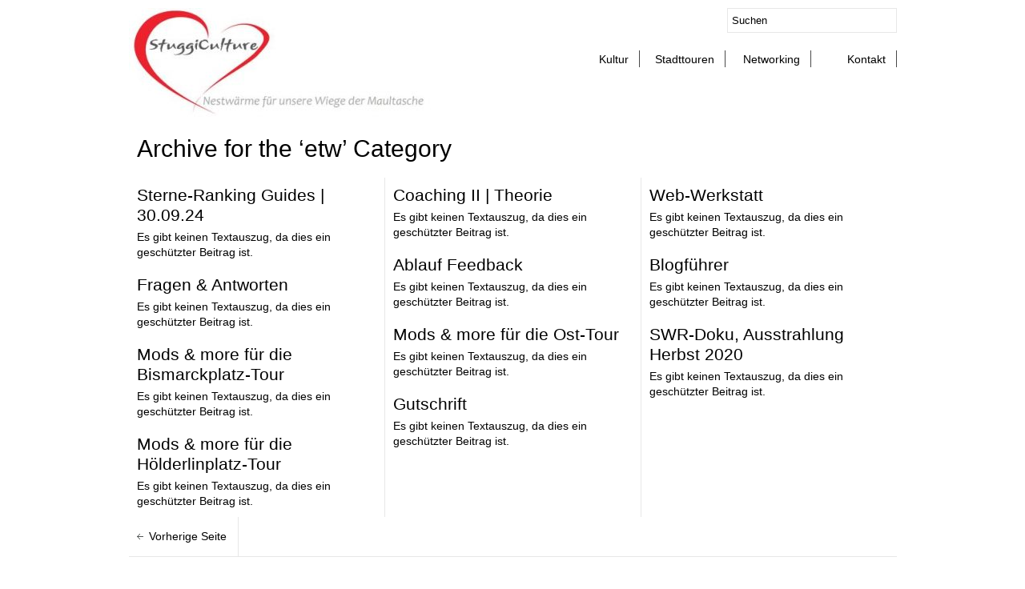

--- FILE ---
content_type: text/html; charset=UTF-8
request_url: https://www.organum.info/category/etw/
body_size: 8123
content:
<!DOCTYPE html PUBLIC "-//W3C//DTD XHTML 1.0 Transitional//EN" "http://www.w3.org/TR/xhtml1/DTD/xhtml1-transitional.dtd">
<html xmlns="http://www.w3.org/1999/xhtml">
<head>
	<title>StuggiCulture &raquo; etw</title>

	<meta http-equiv="Content-Type" content="text/html; charset=utf-8" />	
	<meta name="generator" content="WordPress 6.7.4" /> <!-- leave this for stats please -->

	<link rel="stylesheet" href="https://www.organum.info/wp-content/themes/paragrams/reset.css" type="text/css" media="screen" />
	<link rel="stylesheet" href="https://www.organum.info/wp-content/themes/paragrams/style.css" type="text/css" />
	<!--[if IE]><meta http-equiv="X-UA-Compatible" content="IE=edge;chrome=1"><![endif]-->
    <!--[if IE 6]>
        <link rel="stylesheet" href="https://www.organum.info/wp-content/themes/paragrams/ie6.css" type="text/css" media="screen" />
    <![endif]-->
    <!--[if IE 7]>
        <link rel="stylesheet" href="https://www.organum.info/wp-content/themes/paragrams/ie7.css" type="text/css" media="screen" />
    <![endif]-->
    <!--[if IE 8]>
        <link rel="stylesheet" href="https://www.organum.info/wp-content/themes/paragrams/ie8.css" type="text/css" media="screen" />
    <![endif]-->
    <link rel="shortcut icon" href="https://www.organum.info/wp-content/themes/paragrams/favicon.ico" type="image/x-icon" />
    <link rel="alternate" type="application/rss+xml" title="RSS 2.0" href="https://www.organum.info/feed/" />
	<link rel="alternate" type="text/xml" title="RSS .92" href="https://www.organum.info/feed/rss/" />
	<link rel="alternate" type="application/atom+xml" title="Atom 0.3" href="https://www.organum.info/feed/atom/" />
	<link rel="pingback" href="https://www.organum.info/xmlrpc.php" />
	<link rel="stylesheet" href="https://www.organum.info/wp-content/themes/paragrams/menu.css" type="text/css" media="screen" />
 	 	<meta name='robots' content='max-image-preview:large' />
	<style>img:is([sizes="auto" i], [sizes^="auto," i]) { contain-intrinsic-size: 3000px 1500px }</style>
	<link rel='dns-prefetch' href='//www.organum.info' />
<link rel="alternate" type="application/rss+xml" title="StuggiCulture &raquo; Kategorie-Feed für etw" href="https://www.organum.info/category/etw/feed/" />
<script type="text/javascript">
/* <![CDATA[ */
window._wpemojiSettings = {"baseUrl":"https:\/\/s.w.org\/images\/core\/emoji\/15.0.3\/72x72\/","ext":".png","svgUrl":"https:\/\/s.w.org\/images\/core\/emoji\/15.0.3\/svg\/","svgExt":".svg","source":{"concatemoji":"https:\/\/www.organum.info\/wp-includes\/js\/wp-emoji-release.min.js?ver=6.7.4"}};
/*! This file is auto-generated */
!function(i,n){var o,s,e;function c(e){try{var t={supportTests:e,timestamp:(new Date).valueOf()};sessionStorage.setItem(o,JSON.stringify(t))}catch(e){}}function p(e,t,n){e.clearRect(0,0,e.canvas.width,e.canvas.height),e.fillText(t,0,0);var t=new Uint32Array(e.getImageData(0,0,e.canvas.width,e.canvas.height).data),r=(e.clearRect(0,0,e.canvas.width,e.canvas.height),e.fillText(n,0,0),new Uint32Array(e.getImageData(0,0,e.canvas.width,e.canvas.height).data));return t.every(function(e,t){return e===r[t]})}function u(e,t,n){switch(t){case"flag":return n(e,"\ud83c\udff3\ufe0f\u200d\u26a7\ufe0f","\ud83c\udff3\ufe0f\u200b\u26a7\ufe0f")?!1:!n(e,"\ud83c\uddfa\ud83c\uddf3","\ud83c\uddfa\u200b\ud83c\uddf3")&&!n(e,"\ud83c\udff4\udb40\udc67\udb40\udc62\udb40\udc65\udb40\udc6e\udb40\udc67\udb40\udc7f","\ud83c\udff4\u200b\udb40\udc67\u200b\udb40\udc62\u200b\udb40\udc65\u200b\udb40\udc6e\u200b\udb40\udc67\u200b\udb40\udc7f");case"emoji":return!n(e,"\ud83d\udc26\u200d\u2b1b","\ud83d\udc26\u200b\u2b1b")}return!1}function f(e,t,n){var r="undefined"!=typeof WorkerGlobalScope&&self instanceof WorkerGlobalScope?new OffscreenCanvas(300,150):i.createElement("canvas"),a=r.getContext("2d",{willReadFrequently:!0}),o=(a.textBaseline="top",a.font="600 32px Arial",{});return e.forEach(function(e){o[e]=t(a,e,n)}),o}function t(e){var t=i.createElement("script");t.src=e,t.defer=!0,i.head.appendChild(t)}"undefined"!=typeof Promise&&(o="wpEmojiSettingsSupports",s=["flag","emoji"],n.supports={everything:!0,everythingExceptFlag:!0},e=new Promise(function(e){i.addEventListener("DOMContentLoaded",e,{once:!0})}),new Promise(function(t){var n=function(){try{var e=JSON.parse(sessionStorage.getItem(o));if("object"==typeof e&&"number"==typeof e.timestamp&&(new Date).valueOf()<e.timestamp+604800&&"object"==typeof e.supportTests)return e.supportTests}catch(e){}return null}();if(!n){if("undefined"!=typeof Worker&&"undefined"!=typeof OffscreenCanvas&&"undefined"!=typeof URL&&URL.createObjectURL&&"undefined"!=typeof Blob)try{var e="postMessage("+f.toString()+"("+[JSON.stringify(s),u.toString(),p.toString()].join(",")+"));",r=new Blob([e],{type:"text/javascript"}),a=new Worker(URL.createObjectURL(r),{name:"wpTestEmojiSupports"});return void(a.onmessage=function(e){c(n=e.data),a.terminate(),t(n)})}catch(e){}c(n=f(s,u,p))}t(n)}).then(function(e){for(var t in e)n.supports[t]=e[t],n.supports.everything=n.supports.everything&&n.supports[t],"flag"!==t&&(n.supports.everythingExceptFlag=n.supports.everythingExceptFlag&&n.supports[t]);n.supports.everythingExceptFlag=n.supports.everythingExceptFlag&&!n.supports.flag,n.DOMReady=!1,n.readyCallback=function(){n.DOMReady=!0}}).then(function(){return e}).then(function(){var e;n.supports.everything||(n.readyCallback(),(e=n.source||{}).concatemoji?t(e.concatemoji):e.wpemoji&&e.twemoji&&(t(e.twemoji),t(e.wpemoji)))}))}((window,document),window._wpemojiSettings);
/* ]]> */
</script>
<style id='wp-emoji-styles-inline-css' type='text/css'>

	img.wp-smiley, img.emoji {
		display: inline !important;
		border: none !important;
		box-shadow: none !important;
		height: 1em !important;
		width: 1em !important;
		margin: 0 0.07em !important;
		vertical-align: -0.1em !important;
		background: none !important;
		padding: 0 !important;
	}
</style>
<link rel='stylesheet' id='wp-block-library-css' href='https://www.organum.info/wp-includes/css/dist/block-library/style.min.css?ver=6.7.4' type='text/css' media='all' />
<style id='classic-theme-styles-inline-css' type='text/css'>
/*! This file is auto-generated */
.wp-block-button__link{color:#fff;background-color:#32373c;border-radius:9999px;box-shadow:none;text-decoration:none;padding:calc(.667em + 2px) calc(1.333em + 2px);font-size:1.125em}.wp-block-file__button{background:#32373c;color:#fff;text-decoration:none}
</style>
<style id='global-styles-inline-css' type='text/css'>
:root{--wp--preset--aspect-ratio--square: 1;--wp--preset--aspect-ratio--4-3: 4/3;--wp--preset--aspect-ratio--3-4: 3/4;--wp--preset--aspect-ratio--3-2: 3/2;--wp--preset--aspect-ratio--2-3: 2/3;--wp--preset--aspect-ratio--16-9: 16/9;--wp--preset--aspect-ratio--9-16: 9/16;--wp--preset--color--black: #000000;--wp--preset--color--cyan-bluish-gray: #abb8c3;--wp--preset--color--white: #ffffff;--wp--preset--color--pale-pink: #f78da7;--wp--preset--color--vivid-red: #cf2e2e;--wp--preset--color--luminous-vivid-orange: #ff6900;--wp--preset--color--luminous-vivid-amber: #fcb900;--wp--preset--color--light-green-cyan: #7bdcb5;--wp--preset--color--vivid-green-cyan: #00d084;--wp--preset--color--pale-cyan-blue: #8ed1fc;--wp--preset--color--vivid-cyan-blue: #0693e3;--wp--preset--color--vivid-purple: #9b51e0;--wp--preset--gradient--vivid-cyan-blue-to-vivid-purple: linear-gradient(135deg,rgba(6,147,227,1) 0%,rgb(155,81,224) 100%);--wp--preset--gradient--light-green-cyan-to-vivid-green-cyan: linear-gradient(135deg,rgb(122,220,180) 0%,rgb(0,208,130) 100%);--wp--preset--gradient--luminous-vivid-amber-to-luminous-vivid-orange: linear-gradient(135deg,rgba(252,185,0,1) 0%,rgba(255,105,0,1) 100%);--wp--preset--gradient--luminous-vivid-orange-to-vivid-red: linear-gradient(135deg,rgba(255,105,0,1) 0%,rgb(207,46,46) 100%);--wp--preset--gradient--very-light-gray-to-cyan-bluish-gray: linear-gradient(135deg,rgb(238,238,238) 0%,rgb(169,184,195) 100%);--wp--preset--gradient--cool-to-warm-spectrum: linear-gradient(135deg,rgb(74,234,220) 0%,rgb(151,120,209) 20%,rgb(207,42,186) 40%,rgb(238,44,130) 60%,rgb(251,105,98) 80%,rgb(254,248,76) 100%);--wp--preset--gradient--blush-light-purple: linear-gradient(135deg,rgb(255,206,236) 0%,rgb(152,150,240) 100%);--wp--preset--gradient--blush-bordeaux: linear-gradient(135deg,rgb(254,205,165) 0%,rgb(254,45,45) 50%,rgb(107,0,62) 100%);--wp--preset--gradient--luminous-dusk: linear-gradient(135deg,rgb(255,203,112) 0%,rgb(199,81,192) 50%,rgb(65,88,208) 100%);--wp--preset--gradient--pale-ocean: linear-gradient(135deg,rgb(255,245,203) 0%,rgb(182,227,212) 50%,rgb(51,167,181) 100%);--wp--preset--gradient--electric-grass: linear-gradient(135deg,rgb(202,248,128) 0%,rgb(113,206,126) 100%);--wp--preset--gradient--midnight: linear-gradient(135deg,rgb(2,3,129) 0%,rgb(40,116,252) 100%);--wp--preset--font-size--small: 13px;--wp--preset--font-size--medium: 20px;--wp--preset--font-size--large: 36px;--wp--preset--font-size--x-large: 42px;--wp--preset--spacing--20: 0.44rem;--wp--preset--spacing--30: 0.67rem;--wp--preset--spacing--40: 1rem;--wp--preset--spacing--50: 1.5rem;--wp--preset--spacing--60: 2.25rem;--wp--preset--spacing--70: 3.38rem;--wp--preset--spacing--80: 5.06rem;--wp--preset--shadow--natural: 6px 6px 9px rgba(0, 0, 0, 0.2);--wp--preset--shadow--deep: 12px 12px 50px rgba(0, 0, 0, 0.4);--wp--preset--shadow--sharp: 6px 6px 0px rgba(0, 0, 0, 0.2);--wp--preset--shadow--outlined: 6px 6px 0px -3px rgba(255, 255, 255, 1), 6px 6px rgba(0, 0, 0, 1);--wp--preset--shadow--crisp: 6px 6px 0px rgba(0, 0, 0, 1);}:where(.is-layout-flex){gap: 0.5em;}:where(.is-layout-grid){gap: 0.5em;}body .is-layout-flex{display: flex;}.is-layout-flex{flex-wrap: wrap;align-items: center;}.is-layout-flex > :is(*, div){margin: 0;}body .is-layout-grid{display: grid;}.is-layout-grid > :is(*, div){margin: 0;}:where(.wp-block-columns.is-layout-flex){gap: 2em;}:where(.wp-block-columns.is-layout-grid){gap: 2em;}:where(.wp-block-post-template.is-layout-flex){gap: 1.25em;}:where(.wp-block-post-template.is-layout-grid){gap: 1.25em;}.has-black-color{color: var(--wp--preset--color--black) !important;}.has-cyan-bluish-gray-color{color: var(--wp--preset--color--cyan-bluish-gray) !important;}.has-white-color{color: var(--wp--preset--color--white) !important;}.has-pale-pink-color{color: var(--wp--preset--color--pale-pink) !important;}.has-vivid-red-color{color: var(--wp--preset--color--vivid-red) !important;}.has-luminous-vivid-orange-color{color: var(--wp--preset--color--luminous-vivid-orange) !important;}.has-luminous-vivid-amber-color{color: var(--wp--preset--color--luminous-vivid-amber) !important;}.has-light-green-cyan-color{color: var(--wp--preset--color--light-green-cyan) !important;}.has-vivid-green-cyan-color{color: var(--wp--preset--color--vivid-green-cyan) !important;}.has-pale-cyan-blue-color{color: var(--wp--preset--color--pale-cyan-blue) !important;}.has-vivid-cyan-blue-color{color: var(--wp--preset--color--vivid-cyan-blue) !important;}.has-vivid-purple-color{color: var(--wp--preset--color--vivid-purple) !important;}.has-black-background-color{background-color: var(--wp--preset--color--black) !important;}.has-cyan-bluish-gray-background-color{background-color: var(--wp--preset--color--cyan-bluish-gray) !important;}.has-white-background-color{background-color: var(--wp--preset--color--white) !important;}.has-pale-pink-background-color{background-color: var(--wp--preset--color--pale-pink) !important;}.has-vivid-red-background-color{background-color: var(--wp--preset--color--vivid-red) !important;}.has-luminous-vivid-orange-background-color{background-color: var(--wp--preset--color--luminous-vivid-orange) !important;}.has-luminous-vivid-amber-background-color{background-color: var(--wp--preset--color--luminous-vivid-amber) !important;}.has-light-green-cyan-background-color{background-color: var(--wp--preset--color--light-green-cyan) !important;}.has-vivid-green-cyan-background-color{background-color: var(--wp--preset--color--vivid-green-cyan) !important;}.has-pale-cyan-blue-background-color{background-color: var(--wp--preset--color--pale-cyan-blue) !important;}.has-vivid-cyan-blue-background-color{background-color: var(--wp--preset--color--vivid-cyan-blue) !important;}.has-vivid-purple-background-color{background-color: var(--wp--preset--color--vivid-purple) !important;}.has-black-border-color{border-color: var(--wp--preset--color--black) !important;}.has-cyan-bluish-gray-border-color{border-color: var(--wp--preset--color--cyan-bluish-gray) !important;}.has-white-border-color{border-color: var(--wp--preset--color--white) !important;}.has-pale-pink-border-color{border-color: var(--wp--preset--color--pale-pink) !important;}.has-vivid-red-border-color{border-color: var(--wp--preset--color--vivid-red) !important;}.has-luminous-vivid-orange-border-color{border-color: var(--wp--preset--color--luminous-vivid-orange) !important;}.has-luminous-vivid-amber-border-color{border-color: var(--wp--preset--color--luminous-vivid-amber) !important;}.has-light-green-cyan-border-color{border-color: var(--wp--preset--color--light-green-cyan) !important;}.has-vivid-green-cyan-border-color{border-color: var(--wp--preset--color--vivid-green-cyan) !important;}.has-pale-cyan-blue-border-color{border-color: var(--wp--preset--color--pale-cyan-blue) !important;}.has-vivid-cyan-blue-border-color{border-color: var(--wp--preset--color--vivid-cyan-blue) !important;}.has-vivid-purple-border-color{border-color: var(--wp--preset--color--vivid-purple) !important;}.has-vivid-cyan-blue-to-vivid-purple-gradient-background{background: var(--wp--preset--gradient--vivid-cyan-blue-to-vivid-purple) !important;}.has-light-green-cyan-to-vivid-green-cyan-gradient-background{background: var(--wp--preset--gradient--light-green-cyan-to-vivid-green-cyan) !important;}.has-luminous-vivid-amber-to-luminous-vivid-orange-gradient-background{background: var(--wp--preset--gradient--luminous-vivid-amber-to-luminous-vivid-orange) !important;}.has-luminous-vivid-orange-to-vivid-red-gradient-background{background: var(--wp--preset--gradient--luminous-vivid-orange-to-vivid-red) !important;}.has-very-light-gray-to-cyan-bluish-gray-gradient-background{background: var(--wp--preset--gradient--very-light-gray-to-cyan-bluish-gray) !important;}.has-cool-to-warm-spectrum-gradient-background{background: var(--wp--preset--gradient--cool-to-warm-spectrum) !important;}.has-blush-light-purple-gradient-background{background: var(--wp--preset--gradient--blush-light-purple) !important;}.has-blush-bordeaux-gradient-background{background: var(--wp--preset--gradient--blush-bordeaux) !important;}.has-luminous-dusk-gradient-background{background: var(--wp--preset--gradient--luminous-dusk) !important;}.has-pale-ocean-gradient-background{background: var(--wp--preset--gradient--pale-ocean) !important;}.has-electric-grass-gradient-background{background: var(--wp--preset--gradient--electric-grass) !important;}.has-midnight-gradient-background{background: var(--wp--preset--gradient--midnight) !important;}.has-small-font-size{font-size: var(--wp--preset--font-size--small) !important;}.has-medium-font-size{font-size: var(--wp--preset--font-size--medium) !important;}.has-large-font-size{font-size: var(--wp--preset--font-size--large) !important;}.has-x-large-font-size{font-size: var(--wp--preset--font-size--x-large) !important;}
:where(.wp-block-post-template.is-layout-flex){gap: 1.25em;}:where(.wp-block-post-template.is-layout-grid){gap: 1.25em;}
:where(.wp-block-columns.is-layout-flex){gap: 2em;}:where(.wp-block-columns.is-layout-grid){gap: 2em;}
:root :where(.wp-block-pullquote){font-size: 1.5em;line-height: 1.6;}
</style>
<link rel='stylesheet' id='wp-pagenavi-css' href='https://www.organum.info/wp-content/plugins/wp-pagenavi/pagenavi-css.css?ver=2.70' type='text/css' media='all' />
<link rel='stylesheet' id='cleaner-gallery-css' href='https://www.organum.info/wp-content/plugins/cleaner-gallery/css/gallery.min.css?ver=20130526' type='text/css' media='all' />
<link rel='stylesheet' id='wpdreams-asl-basic-css' href='https://www.organum.info/wp-content/plugins/ajax-search-lite/css/style.basic.css?ver=4.8.6' type='text/css' media='all' />
<link rel='stylesheet' id='wpdreams-ajaxsearchlite-css' href='https://www.organum.info/wp-content/plugins/ajax-search-lite/css/style-simple-red.css?ver=4.8.6' type='text/css' media='all' />
<link rel='stylesheet' id='jquery.lightbox.min.css-css' href='https://www.organum.info/wp-content/plugins/wp-jquery-lightbox/styles/lightbox.min.css?ver=1.4.8.2' type='text/css' media='all' />
<script type="text/javascript" src="https://www.organum.info/wp-includes/js/jquery/jquery.min.js?ver=3.7.1" id="jquery-core-js"></script>
<script type="text/javascript" src="https://www.organum.info/wp-includes/js/jquery/jquery-migrate.min.js?ver=3.4.1" id="jquery-migrate-js"></script>
<link rel="https://api.w.org/" href="https://www.organum.info/wp-json/" /><link rel="alternate" title="JSON" type="application/json" href="https://www.organum.info/wp-json/wp/v2/categories/25" /><link rel="EditURI" type="application/rsd+xml" title="RSD" href="https://www.organum.info/xmlrpc.php?rsd" />
<meta name="generator" content="WordPress 6.7.4" />
                <link href='//fonts.googleapis.com/css?family=Open+Sans' rel='stylesheet' type='text/css'>
                <style type="text/css" media="all">
/* <![CDATA[ */
@import url("https://www.organum.info/wp-content/plugins/wp-table-reloaded/css/plugin.css?ver=1.9.4");
@import url("https://www.organum.info/wp-content/plugins/wp-table-reloaded/css/datatables.css?ver=1.9.4");
/* ]]> */
</style>                <style type="text/css">
                    <!--
                    
            @font-face {
                font-family: 'aslsicons2';
                src: url('https://www.organum.info/wp-content/plugins/ajax-search-lite/css/fonts/icons2.eot');
                src: url('https://www.organum.info/wp-content/plugins/ajax-search-lite/css/fonts/icons2.eot?#iefix') format('embedded-opentype'),
                     url('https://www.organum.info/wp-content/plugins/ajax-search-lite/css/fonts/icons2.woff2') format('woff2'),
                     url('https://www.organum.info/wp-content/plugins/ajax-search-lite/css/fonts/icons2.woff') format('woff'),
                     url('https://www.organum.info/wp-content/plugins/ajax-search-lite/css/fonts/icons2.ttf') format('truetype'),
                     url('https://www.organum.info/wp-content/plugins/ajax-search-lite/css/fonts/icons2.svg#icons') format('svg');
                font-weight: normal;
                font-style: normal;
            }
            div[id*='ajaxsearchlitesettings'].searchsettings .asl_option_inner label {
                font-size: 0px !important;
                color: rgba(0, 0, 0, 0);
            }
            div[id*='ajaxsearchlitesettings'].searchsettings .asl_option_inner label:after {
                font-size: 11px !important;
                position: absolute;
                top: 0;
                left: 0;
                z-index: 1;
            }
            div[id*='ajaxsearchlite'].wpdreams_asl_container {
                width: 100%;
                margin: 0px 0px 0px 0px;
            }
            div[id*='ajaxsearchliteres'].wpdreams_asl_results div.resdrg span.highlighted {
                font-weight: bold;
                color: #d9312b;
                background-color: #eee;
            }
            div[id*='ajaxsearchliteres'].wpdreams_asl_results .results div.asl_image {
                width: 70px;
                height: 70px;
            }
            div.asl_r .results {
                max-height: none;
            }
            
                div.asl_r.asl_w.vertical .results .item::after {
                    display: block;
                    position: absolute;
                    bottom: 0;
                    content: '';
                    height: 1px;
                    width: 100%;
                    background: #D8D8D8;
                }
                div.asl_r.asl_w.vertical .results .item.asl_last_item::after {
                    display: none;
                }
                                    -->
                </style>
                            <script type="text/javascript">
                if ( typeof _ASL !== "undefined" && _ASL !== null && typeof _ASL.initialize !== "undefined" )
                    _ASL.initialize();
            </script>
            		<style type="text/css" id="wp-custom-css">
			img {
	border:1px #999999 !important;
}		</style>
		    <script src="https://www.organum.info/wp-content/themes/paragrams/js/columnizer.js" type="text/javascript"></script>
    <script src="https://www.organum.info/wp-content/themes/paragrams/js/columnize.js" type="text/javascript"></script>
	<script type='text/javascript' src='https://www.organum.info/wp-content/themes/paragrams/js/menu.js'></script>

<script type="text/javascript">

  var _gaq = _gaq || [];
  _gaq.push(['_setAccount', 'UA-11002810-7']);
  _gaq.push(['_trackPageview']);

  (function() {
    var ga = document.createElement('script'); ga.type = 'text/javascript'; ga.async = true;
    ga.src = ('https:' == document.location.protocol ? 'https://ssl' : 'http://www') + '.google-analytics.com/ga.js';
    var s = document.getElementsByTagName('script')[0]; s.parentNode.insertBefore(ga, s);
  })();

</script>

</head>
<body class="archive category category-etw category-25 chrome">
	<div id="outer">
    	<div id="header">
        	<div id="logo">
        		        		<a href="https://www.organum.info/"><img src="https://www.organum.info/wp-content/uploads/2021/02/21.02.01_SC.logo_.lang_-e1612138830502.jpg" alt="StuggiCulture" /></a>        		
        		        	</div>
            <div id="serv">
            	<div id="search"><form method="get" id="searchform" action="https://www.organum.info/">
    <input type="text" onfocus="if(this.value=='Suchen') this.value='';" onblur="if(this.value=='') this.value='Suchen';" value="Suchen" name="s" id="s" />
</form>
</div>
                <div id="navicons">
                	<ul>
                    	<li><a id="subscribe" href="https://www.organum.info/feed/" title="">Subscribe</a></li>
                    	<li><a id="twitter" href="" title="">Twitter</a></li>
                    	<li><a id="facebook" href="" title="">Facebook</a></li>
                    </ul>
                </div>
                <div id="menu">
				<ul id="top-menu" class="menu"><li id="menu-item-61" class="menu-item menu-item-type-post_type menu-item-object-page menu-item-61"><a href="https://www.organum.info/kultur/">Kultur</a></li>
<li id="menu-item-48983" class="menu-item menu-item-type-post_type menu-item-object-page menu-item-48983"><a href="https://www.organum.info/stadttouren/">Stadttouren</a></li>
<li id="menu-item-48984" class="menu-item menu-item-type-post_type menu-item-object-page menu-item-48984"><a href="https://www.organum.info/networking/">Networking</a></li>
<li id="menu-item-48986" class="menu-item menu-item-type-post_type menu-item-object-page menu-item-has-children menu-item-48986"><a href="https://www.organum.info/kontakt/">Kontakt</a>
<ul class="sub-menu">
	<li id="menu-item-48987" class="menu-item menu-item-type-post_type menu-item-object-page menu-item-48987"><a href="https://www.organum.info/kontakt/impressum/">Impressum</a></li>
</ul>
</li>
</ul>                </div>
            </div>
        </div>
 
                                      <div class="pagetitle">Archive for the &#8216;etw&#8217; Category</div>
                  
              <ul class="mcol">
                            	<li class="article" id="post-17305">

                    	

                    <h2><a href="https://www.organum.info/2012/ranking/" title="Sterne-Ranking Guides | 30.09.24">Sterne-Ranking Guides | 30.09.24</a></h2>
                    Es gibt keinen Textauszug, da dies ein geschützter Beitrag ist.                    <div class="postmetadata">
                        Posted: Februar 1st, 2012&nbsp;&#721;&nbsp;
                        <span></span><br />
                        Filled under: <a href="https://www.organum.info/category/etw/" rel="category tag">etw</a>                    </div>
                </li>

                          	<li class="article" id="post-53060">

                    	

                    <h2><a href="https://www.organum.info/2010/coaching-02/" title="Coaching II | Theorie">Coaching II | Theorie</a></h2>
                    Es gibt keinen Textauszug, da dies ein geschützter Beitrag ist.                    <div class="postmetadata">
                        Posted: August 25th, 2010&nbsp;&#721;&nbsp;
                        <span></span><br />
                        Filled under: <a href="https://www.organum.info/category/etw/" rel="category tag">etw</a>                    </div>
                </li>

                          	<li class="article" id="post-49672">

                    	

                    <h2><a href="https://www.organum.info/2010/webwerkstatt/" title="Web-Werkstatt">Web-Werkstatt</a></h2>
                    Es gibt keinen Textauszug, da dies ein geschützter Beitrag ist.                    <div class="postmetadata">
                        Posted: Februar 17th, 2010&nbsp;&#721;&nbsp;
                        Um die Kommentare zu sehen, musst du dein Passwort eingeben.<br />
                        Filled under: <a href="https://www.organum.info/category/etw/" rel="category tag">etw</a>                    </div>
                </li>

                          	<li class="article" id="post-49607">

                    	

                    <h2><a href="https://www.organum.info/2010/kp-faq/" title="Fragen &#038; Antworten">Fragen &#038; Antworten</a></h2>
                    Es gibt keinen Textauszug, da dies ein geschützter Beitrag ist.                    <div class="postmetadata">
                        Posted: Februar 14th, 2010&nbsp;&#721;&nbsp;
                        Um die Kommentare zu sehen, musst du dein Passwort eingeben.<br />
                        Filled under: <a href="https://www.organum.info/category/etw/" rel="category tag">etw</a>                    </div>
                </li>

                          	<li class="article" id="post-22225">

                    	

                    <h2><a href="https://www.organum.info/2009/ablauf-feedback/" title="Ablauf Feedback">Ablauf Feedback</a></h2>
                    Es gibt keinen Textauszug, da dies ein geschützter Beitrag ist.                    <div class="postmetadata">
                        Posted: Mai 6th, 2009&nbsp;&#721;&nbsp;
                        <span></span><br />
                        Filled under: <a href="https://www.organum.info/category/etw/" rel="category tag">etw</a>                    </div>
                </li>

                          	<li class="article" id="post-9600">

                    	

                    <h2><a href="https://www.organum.info/2009/blogguide/" title="Blogführer">Blogführer</a></h2>
                    Es gibt keinen Textauszug, da dies ein geschützter Beitrag ist.                    <div class="postmetadata">
                        Posted: April 21st, 2009&nbsp;&#721;&nbsp;
                        <span></span><br />
                        Filled under: <a href="https://www.organum.info/category/etw/" rel="category tag">etw</a>                    </div>
                </li>

                          	<li class="article" id="post-9388">

                    	

                    <h2><a href="https://www.organum.info/2009/skript-w1/" title="Mods &#038; more für die Bismarckplatz-Tour">Mods &#038; more für die Bismarckplatz-Tour</a></h2>
                    Es gibt keinen Textauszug, da dies ein geschützter Beitrag ist.                    <div class="postmetadata">
                        Posted: März 25th, 2009&nbsp;&#721;&nbsp;
                        <span></span><br />
                        Filled under: <a href="https://www.organum.info/category/etw/" rel="category tag">etw</a>                    </div>
                </li>

                          	<li class="article" id="post-9605">

                    	

                    <h2><a href="https://www.organum.info/2008/skript-o/" title="Mods &#038; more für die Ost-Tour">Mods &#038; more für die Ost-Tour</a></h2>
                    Es gibt keinen Textauszug, da dies ein geschützter Beitrag ist.                    <div class="postmetadata">
                        Posted: November 20th, 2008&nbsp;&#721;&nbsp;
                        Um die Kommentare zu sehen, musst du dein Passwort eingeben.<br />
                        Filled under: <a href="https://www.organum.info/category/etw/" rel="category tag">etw</a>                    </div>
                </li>

                          	<li class="article" id="post-9677">

                    	

                    <h2><a href="https://www.organum.info/2008/swr-doku/" title="SWR-Doku, Ausstrahlung Herbst 2020">SWR-Doku, Ausstrahlung Herbst 2020</a></h2>
                    Es gibt keinen Textauszug, da dies ein geschützter Beitrag ist.                    <div class="postmetadata">
                        Posted: Oktober 27th, 2008&nbsp;&#721;&nbsp;
                        <span></span><br />
                        Filled under: <a href="https://www.organum.info/category/etw/" rel="category tag">etw</a>                    </div>
                </li>

                          	<li class="article" id="post-28618">

                    	

                    <h2><a href="https://www.organum.info/2007/skript-w2/" title="Mods &#038; more für die Hölderlinplatz-Tour">Mods &#038; more für die Hölderlinplatz-Tour</a></h2>
                    Es gibt keinen Textauszug, da dies ein geschützter Beitrag ist.                    <div class="postmetadata">
                        Posted: Dezember 12th, 2007&nbsp;&#721;&nbsp;
                        <span></span><br />
                        Filled under: <a href="https://www.organum.info/category/etw/" rel="category tag">etw</a>                    </div>
                </li>

                          	<li class="article" id="post-17718">

                    	

                    <h2><a href="https://www.organum.info/2007/kp-gutschrift/" title="Gutschrift">Gutschrift</a></h2>
                    Es gibt keinen Textauszug, da dies ein geschützter Beitrag ist.                    <div class="postmetadata">
                        Posted: Dezember 7th, 2007&nbsp;&#721;&nbsp;
                        <span></span><br />
                        Filled under: <a href="https://www.organum.info/category/etw/" rel="category tag">etw</a>                    </div>
                </li>

                                    
                </ul>

                                                                                                                                                            
                                                                                                                                                                <div id="nav">
                    <div id="navleft"><a href="https://www.organum.info/category/etw/page/2/" >Vorherige Seite&nbsp;</a></div>
                    <div id="navright"></div>
                </div>
                    <div id="footer">
        	<div id="copyright">&copy; 2007 StuggiCulture.</div>
            <div id="credits">Powered by Wordpress. Designed by <a href="http://wpshower.com/">WPSHOWER</a></div>
        </div>
    </div>
<script type="text/javascript" id="wpdreams-ajaxsearchlite-js-extra">
/* <![CDATA[ */
var ajaxsearchlite = {"ajaxurl":"https:\/\/www.organum.info\/wp-admin\/admin-ajax.php","backend_ajaxurl":"https:\/\/www.organum.info\/wp-admin\/admin-ajax.php","js_scope":"jQuery"};
var ASL = {"ajaxurl":"https:\/\/www.organum.info\/wp-admin\/admin-ajax.php","backend_ajaxurl":"https:\/\/www.organum.info\/wp-admin\/admin-ajax.php","js_scope":"jQuery","detect_ajax":"0","scrollbar":"1","js_retain_popstate":"0","version":"4743","fix_duplicates":"1","analytics":{"method":0,"tracking_id":"","string":"?ajax_search={asl_term}","event":{"focus":{"active":1,"action":"focus","category":"ASL","label":"Input focus","value":"1"},"search_start":{"active":0,"action":"search_start","category":"ASL","label":"Phrase: {phrase}","value":"1"},"search_end":{"active":1,"action":"search_end","category":"ASL","label":"{phrase} | {results_count}","value":"1"},"magnifier":{"active":1,"action":"magnifier","category":"ASL","label":"Magnifier clicked","value":"1"},"return":{"active":1,"action":"return","category":"ASL","label":"Return button pressed","value":"1"},"facet_change":{"active":0,"action":"facet_change","category":"ASL","label":"{option_label} | {option_value}","value":"1"},"result_click":{"active":1,"action":"result_click","category":"ASL","label":"{result_title} | {result_url}","value":"1"}}}};
/* ]]> */
</script>
<script type="text/javascript" src="https://www.organum.info/wp-content/plugins/ajax-search-lite/js/min/jquery.ajaxsearchlite.min.js?ver=4.8.6" id="wpdreams-ajaxsearchlite-js"></script>
<script type="text/javascript" src="https://www.organum.info/wp-content/plugins/wp-jquery-lightbox/jquery.touchwipe.min.js?ver=1.4.8.2" id="wp-jquery-lightbox-swipe-js"></script>
<script type="text/javascript" id="wp-jquery-lightbox-js-extra">
/* <![CDATA[ */
var JQLBSettings = {"showTitle":"1","showCaption":"1","showNumbers":"1","fitToScreen":"1","resizeSpeed":"250","showDownload":"0","navbarOnTop":"0","marginSize":"0","slideshowSpeed":"4000","prevLinkTitle":"Vorheriges Bild","nextLinkTitle":"N\u00e4chstes Bild","closeTitle":"Bildergalerie schlie\u00dfen","image":"Bild ","of":" von ","download":"Herunterladen","pause":"(Diashow anhalten)","play":"(Diashow starten)"};
/* ]]> */
</script>
<script type="text/javascript" src="https://www.organum.info/wp-content/plugins/wp-jquery-lightbox/jquery.lightbox.min.js?ver=1.4.8.2" id="wp-jquery-lightbox-js"></script>
</body>
</html>
